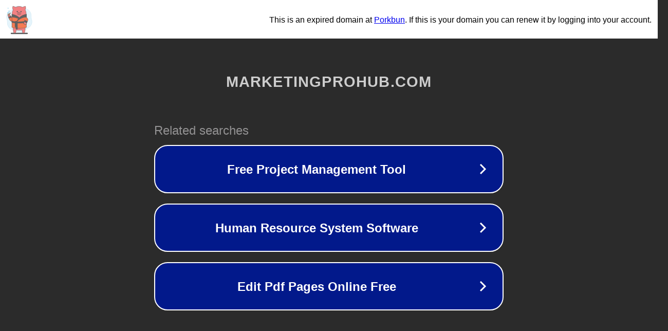

--- FILE ---
content_type: text/html; charset=utf-8
request_url: https://marketingprohub.com/tag/manage-community/
body_size: 1086
content:
<!doctype html>
<html data-adblockkey="MFwwDQYJKoZIhvcNAQEBBQADSwAwSAJBANDrp2lz7AOmADaN8tA50LsWcjLFyQFcb/P2Txc58oYOeILb3vBw7J6f4pamkAQVSQuqYsKx3YzdUHCvbVZvFUsCAwEAAQ==_k9at4R+NRlJxrc7vBui3Q3NBTuZqpBzbm65zdq5LInW44eQYGuojDrt9PkF/24BCMzxGsasjvZOjuw5FL4AI0Q==" lang="en" style="background: #2B2B2B;">
<head>
    <meta charset="utf-8">
    <meta name="viewport" content="width=device-width, initial-scale=1">
    <link rel="icon" href="[data-uri]">
    <link rel="preconnect" href="https://www.google.com" crossorigin>
</head>
<body>
<div id="target" style="opacity: 0"></div>
<script>window.park = "[base64]";</script>
<script src="/bEAVSorWX.js"></script>
</body>
</html>
